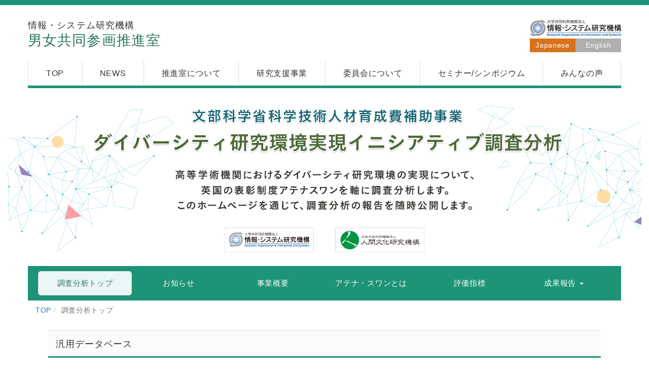

--- FILE ---
content_type: text/html; charset=UTF-8
request_url: https://danjo.rois.ac.jp/multidatabases/multidatabase_contents/index/147/limit:100/sort_col:modified_desc/?lang=ja
body_size: 41695
content:
<!DOCTYPE html>
<html lang="ja" ng-app="NetCommonsApp">
	<head>
		<meta charset="utf-8">
		<meta http-equiv="X-UA-Compatible" content="IE=edge">
		<meta name="viewport" content="width=device-width, initial-scale=1">

		<title>調査分析トップ - ダイバーシティ・インクルージョン推進室</title>

		<link href="/nc_favicon.ico?1707660674" type="image/x-icon" rel="icon"/><link href="/nc_favicon.ico?1707660674" type="image/x-icon" rel="shortcut icon"/><meta name="description" content="CMS,Netcommons,NetCommons3,CakePHP"/><meta name="keywords" content="CMS,Netcommons,NetCommons3,CakePHP"/><meta name="robots" content="index,follow"/><meta name="copyright" content="Copyright © 2016"/><meta name="author" content="NetCommons"/>
	<link rel="stylesheet" type="text/css" href="/components/bootstrap/dist/css/bootstrap.min.css?1550073338"/>
	<link rel="stylesheet" type="text/css" href="/components/eonasdan-bootstrap-datetimepicker/build/css/bootstrap-datetimepicker.min.css?1608211521"/>
	<link rel="stylesheet" type="text/css" href="/css/net_commons/style.css?1696852079"/>
<link rel="stylesheet" type="text/css" href="/css/workflow/style.css?1696868187"/><link rel="stylesheet" type="text/css" href="/css/likes/style.css?1696844490"/><link rel="stylesheet" type="text/css" href="/css/pages/style.css?1696852984"/><link rel="stylesheet" type="text/css" href="/css/boxes/style.css?1696832924"/><link rel="stylesheet" type="text/css" href="/css/multidatabases/style.css?1696851475"/><link rel="stylesheet" type="text/css" href="/css/blocks/style.css?1696832320"/><link rel="stylesheet" type="text/css" href="/css/menus/style.css?1696845998"/><link rel="stylesheet" type="text/css" href="/css/frames/style.css?1696842679"/><link rel="stylesheet" type="text/css" href="/css/users/style.css?1696866957"/><link rel="stylesheet" type="text/css" href="/css/user_attributes/style.css?1696865747"/><link rel="stylesheet" type="text/css" href="/css/wysiwyg/style.css?1696868489"/>
	<link rel="stylesheet" type="text/css" href="/css/bootstrap.min.css?1707660674"/>
	<link rel="stylesheet" type="text/css" href="/theme/RoisDiversity/css/style.css?1613093653"/>

	<script type="text/javascript" src="/components/jquery/dist/jquery.min.js?1693229950"></script>
	<script type="text/javascript" src="/components/bootstrap/dist/js/bootstrap.min.js?1550073338"></script>
	<script type="text/javascript" src="/components/angular/angular.min.js?1649369438"></script>
	<script type="text/javascript" src="/components/angular-animate/angular-animate.js?1649369438"></script>
	<script type="text/javascript" src="/components/angular-bootstrap/ui-bootstrap-tpls.min.js?1485610379"></script>
	<script type="text/javascript" src="/js/net_commons/base.js?1696852079"></script>

<script>
NetCommonsApp.constant('NC3_URL', '');
NetCommonsApp.constant('LOGIN_USER', {"id":null});
NetCommonsApp.constant('TITLE_ICON_URL', '');
</script>


<script type="text/javascript" src="/js/likes/likes.js?1696844490"></script><script type="text/javascript" src="/js/net_commons/title_icon_picker.js?1696852079"></script><script type="text/javascript" src="/js/boxes/boxes.js?1696832924"></script><script type="text/javascript" src="/AuthorizationKeys/js/authorization_keys.js?1696831416"></script><script type="text/javascript" src="/js/menus/menus.js?1696845998"></script><script type="text/javascript" src="/js/users/users.js?1696866957"></script><script type="text/x-mathjax-config">
//<![CDATA[
MathJax.Hub.Config({
	skipStartupTypeset: true,
	tex2jax: {
		inlineMath: [['$$','$$'], ['\\\\(','\\\\)']],
		displayMath: [['\\\\[','\\\\]']]
	},
	asciimath2jax: {
		delimiters: [['$$','$$']]
	}
});

//]]>
</script><script type="text/javascript" src="/components/MathJax/MathJax.js?config=TeX-MML-AM_CHTML"></script><script type="text/javascript">
//<![CDATA[
$(document).ready(function(){
	MathJax.Hub.Queue(['Typeset', MathJax.Hub, 'nc-container']);
});

//]]>
</script>	</head>

	<body class=" body-nologgedin" ng-controller="NetCommons.base">
		
		

<header id="nc-system-header" class="nc-system-header-nologgedin">
	<nav class="navbar navbar-inverse navbar-fixed-top" role="navigation">
		<div class="container clearfix text-nowrap">
			<div class="navbar-header">
				<button type="button" class="navbar-toggle" data-toggle="collapse" data-target="#nc-system-header-navbar">
					<span class="sr-only">Toggle navigation</span>
					<span class="icon-bar"></span>
					<span class="icon-bar"></span>
					<span class="icon-bar"></span>
				</button>

									<a href="/surveyanalysis" class="nc-page-refresh pull-left visible-xs navbar-brand"><span class="glyphicon glyphicon-arrow-left"> </span></a>					<a href="/surveyanalysis" class="nc-page-refresh pull-left hidden-xs navbar-brand"><span class="glyphicon glyphicon-arrow-left"> </span></a>				
				<a href="/" class="navbar-brand">ダイバーシティ・インクルージョン推進室</a>			</div>
			<div id="nc-system-header-navbar" class="navbar-collapse collapse">
				<ul class="nav navbar-nav navbar-right">
											<li class="dropdown">
							
<a href="#" class="dropdown-toggle" data-toggle="dropdown" role="button" aria-haspopup="true" aria-expanded="false">
	日本語 <span class="caret"></span>
</a>
<ul class="dropdown-menu">
			<li>
						<a href="?lang=ja">
				日本語			</a>
		</li>
			<li>
						<a href="?lang=en">
				英語			</a>
		</li>
	</ul>
						</li>
					
					
					
					
					
																	<li>
							<a href="/auth/login">ログイン</a>						</li>
					
				</ul>
			</div>
		</div>
	</nav>
</header>


<div id="loading" class="nc-loading" ng-show="sending" ng-cloak>
	<img src="/img/net_commons/loading.svg?1696852079" alt=""/></div>

		<main id="nc-container" class="container" ng-init="hashChange()">
			
<header id="container-header">
	
<div class="boxes-1">
	<div id="box-417">
<section class="frame panel-none nc-content plugin-text-announcements">
	
	<div class="panel-body block">
		

	<style>
    
    .lang{
padding: 3px 0;
    }
    
    .lang a{
        display: inline-block;
        background-color: #AFAFAF;
        color: #fff;
        width: 90px;
        text-align: center;
        padding: 2px 0;
        text-decoration: none;
    }
    
    .lang a:hover{
        background-color: #F3A05A;
    }
    
        .lang a.on{
        background-color: #D8721D;
    }
</style>
    
<div class="rois_hedder">
<div class="left"><h1><small>情報・システム研究機構</small><br>男女共同参画推進室</h1></div>
<div class="right">
<a href="http://www.rois.ac.jp" target="_blank"><img style="width:180px;" src="/theme/rois/img/banner/banner_rois.png" alt="情報・システム研究機構"></a>
<div class="lang">
<a class="on" href="https://danjo.rois.ac.jp/?lang=ja">Japanese</a><a href="https://danjo.rois.ac.jp/?lang=en">English</a>
</div>
</div>
</div>	</div>
</section>

<section class="frame panel-none nc-content plugin-menus">
	
	<div class="panel-body block">
		<nav ng-controller="MenusController"><div id="header-menu1">

<nav class="menu-header navbar-default">
	<div class="clearfix">
		<button type="button" class="btn btn-default visible-xs-block pull-right navbar-toggle"
				data-toggle="collapse" data-target="#menus-200" aria-expanded="false">
			<span class="icon-bar"></span>
			<span class="icon-bar"></span>
			<span class="icon-bar"></span>
		</button>
	</div>

	<div id="menus-200" class="collapse navbar-collapse">
		<div class="hidden-xs">
			<ul class="list-group nav nav-tabs nav-justified menu-header-tabs" role="tablist">
				<li ng-click="linkClick('MenuFramesPageHeader20014')"><a href="/" id="MenuFramesPageHeader20014" title="TOP" class="clearfix"><span>TOP</span></a></li><li ng-click="linkClick('MenuFramesPageHeader20087')"><a href="/news" id="MenuFramesPageHeader20087" title="NEWS" class="clearfix"><span>NEWS</span></a></li><li ng-click="linkClick('MenuFramesPageHeader20015')"><a href="/room" id="MenuFramesPageHeader20015" title="推進室について" class="clearfix"><span>推進室について</span></a></li><li role="presentation" class="dropdown"><a href="/jigyo" id="MenuFramesPageHeader20016" title="研究支援事業" class="clearfix dropdown-toggle"><span>研究支援事業</span> <span class="caret"></span></a></li><li ng-click="linkClick('MenuFramesPageHeader20020')"><a href="/about" id="MenuFramesPageHeader20020" title="委員会について" class="clearfix"><span>委員会について</span></a></li><li ng-click="linkClick('MenuFramesPageHeader20088')"><a href="/seminar" id="MenuFramesPageHeader20088" title="セミナー/シンポジウム" class="clearfix"><span>セミナー/シンポジウム</span></a></li><li role="presentation" class="dropdown"><a href="/voice" id="MenuFramesPageHeader20022" title="みんなの声" class="clearfix dropdown-toggle"><span>みんなの声</span> <span class="caret"></span></a></li>			</ul>
		</div>

		<div class="visible-xs-block">
			<div class="list-group"><a href="/" id="MenuFramesPageMajor20014" class="list-group-item clearfix menu-tree-0"><span class="pull-left">TOP</span><span class="pull-right"></span></a><a href="/news" id="MenuFramesPageMajor20087" class="list-group-item clearfix menu-tree-0"><span class="pull-left">NEWS</span><span class="pull-right"></span></a><a href="/room" id="MenuFramesPageMajor20015" class="list-group-item clearfix menu-tree-0"><span class="pull-left">推進室について</span><span class="pull-right"></span></a><a href="/jigyo" id="MenuFramesPageMajor20016" class="list-group-item clearfix menu-tree-0"><span class="pull-left">研究支援事業</span><span class="pull-right"><span class="glyphicon glyphicon-menu-right"> </span> </span></a><a href="/about" id="MenuFramesPageMajor20020" class="list-group-item clearfix menu-tree-0"><span class="pull-left">委員会について</span><span class="pull-right"></span></a><a href="/seminar" id="MenuFramesPageMajor20088" class="list-group-item clearfix menu-tree-0"><span class="pull-left">セミナー/シンポジウム</span><span class="pull-right"></span></a><a href="/voice" id="MenuFramesPageMajor20022" class="list-group-item clearfix menu-tree-0"><span class="pull-left">みんなの声</span><span class="pull-right"><span class="glyphicon glyphicon-menu-right"> </span> </span></a></div>		</div>
	</div>
</nav>


</div></nav>	</div>
</section>

<section class="frame panel-none nc-content plugin-menus">
	
	<div class="panel-body block">
		<nav ng-controller="MenusController"><div id="header-menu2">
<p class="bg_monogram"><img class="img-responsive center-block" src="/theme/rois_diversity/img/key_top.png" alt="文部科学省科学技術人材育成費補助事業ダイバーシティ研究環境実現イニシアティブ調査分析" /></p><nav class="menu-header navbar-default">
	<div class="clearfix">
		<button type="button" class="btn btn-default visible-xs-block pull-right navbar-toggle"
				data-toggle="collapse" data-target="#menus-199" aria-expanded="false">
			<span class="icon-bar"></span>
			<span class="icon-bar"></span>
			<span class="icon-bar"></span>
		</button>
	</div>

	<div id="menus-199" class="collapse navbar-collapse">
		<div class="hidden-xs">
			<ul class="list-group nav nav-tabs nav-justified menu-header-tabs" role="tablist">
				<li class="active"><a href="/surveyanalysis" id="MenuFramesPageHeader219968" title="調査分析トップ" class="clearfix"><span>調査分析トップ</span></a></li><li ng-click="linkClick('MenuFramesPageHeader19970')"><a href="/surveyanalysis/Information" id="MenuFramesPageHeader219970" title="お知らせ" class="clearfix"><span>お知らせ</span></a></li><li ng-click="linkClick('MenuFramesPageHeader19969')"><a href="/surveyanalysis/summary" id="MenuFramesPageHeader219969" title="事業概要" class="clearfix"><span>事業概要</span></a></li><li ng-click="linkClick('MenuFramesPageHeader19971')"><a href="/surveyanalysis/athenaswan" id="MenuFramesPageHeader219971" title="アテナ・スワンとは" class="clearfix"><span>アテナ・スワンとは</span></a></li><li ng-click="linkClick('MenuFramesPageHeader19972')"><a href="/surveyanalysis/evaluation" id="MenuFramesPageHeader219972" title="評価指標" class="clearfix"><span>評価指標</span></a></li><li role="presentation" class="dropdown"><a href="/surveyanalysis/resultsreport" id="MenuFramesPageHeader219973" title="成果報告" class="clearfix dropdown-toggle"><span>成果報告</span> <span class="caret"></span></a></li>			</ul>
		</div>

		<div class="visible-xs-block">
			<div class="list-group"><a href="/surveyanalysis" id="MenuFramesPageMajor19968" class="list-group-item clearfix menu-tree-0 active"><span class="pull-left">調査分析トップ</span><span class="pull-right"><span class="glyphicon glyphicon-menu-down"> </span> </span></a><a href="/surveyanalysis/Information" id="MenuFramesPageMajor19970" class="list-group-item clearfix menu-tree-1"><span class="pull-left">お知らせ</span><span class="pull-right"></span></a><a href="/surveyanalysis/summary" id="MenuFramesPageMajor19969" class="list-group-item clearfix menu-tree-1"><span class="pull-left">事業概要</span><span class="pull-right"></span></a><a href="/surveyanalysis/athenaswan" id="MenuFramesPageMajor19971" class="list-group-item clearfix menu-tree-1"><span class="pull-left">アテナ・スワンとは</span><span class="pull-right"></span></a><a href="/surveyanalysis/evaluation" id="MenuFramesPageMajor19972" class="list-group-item clearfix menu-tree-1"><span class="pull-left">評価指標</span><span class="pull-right"></span></a><a href="/surveyanalysis/resultsreport" id="MenuFramesPageMajor19973" class="list-group-item clearfix menu-tree-1"><span class="pull-left">成果報告</span><span class="pull-right"><span class="glyphicon glyphicon-menu-right"> </span> </span></a></div>		</div>
	</div>
</nav>
</div></nav>	</div>
</section>

<section class="frame panel-none nc-content plugin-menus">
	
	<div class="panel-body block">
		<nav ng-controller="MenusController">
<ul class="breadcrumb">
	<li><a href="/" id="MenuFramesPageTopicPath19814">TOP</a></li><li class="active">調査分析トップ</li></ul>

</nav>	</div>
</section>
</div></div>
</header>

			<div class="row">
				<div id="container-main" role="main" class="col-md-12">
<section id="frame-" class="frame panel panel-default nc-content plugin-multidatabases">
			<div class="panel-heading clearfix">
						<span>汎用データベース</span>

					</div>
	
	<div class="panel-body block">
		
<article class="multidatabase-contents">
	<h1 class="block-title">活動成果</h1>	<header class="clearfix">
		<div class="pull-left">
			
<span class="btn-group">
	<button type="button" class="btn btn-default dropdown-toggle" data-toggle="dropdown" aria-expanded="false">
		100件		<span class="caret"></span>
	</button>
	<ul class="dropdown-menu" role="menu">
					<li>
				<a href="/multidatabases/multidatabase_contents/index/147/limit:1/sort_col:modified_desc?page_id=68">1件</a>			</li>
					<li>
				<a href="/multidatabases/multidatabase_contents/index/147/limit:5/sort_col:modified_desc?page_id=68">5件</a>			</li>
					<li>
				<a href="/multidatabases/multidatabase_contents/index/147/limit:10/sort_col:modified_desc?page_id=68">10件</a>			</li>
					<li>
				<a href="/multidatabases/multidatabase_contents/index/147/limit:20/sort_col:modified_desc?page_id=68">20件</a>			</li>
					<li>
				<a href="/multidatabases/multidatabase_contents/index/147/limit:50/sort_col:modified_desc?page_id=68">50件</a>			</li>
					<li>
				<a href="/multidatabases/multidatabase_contents/index/147/limit:100/sort_col:modified_desc?page_id=68">100件</a>			</li>
			</ul>
</span>
			
<span class="btn-group">
	<button type="button" class="btn btn-default dropdown-toggle" data-toggle="dropdown" aria-expanded="false">
		更新日時(降順)		<span class="caret"></span>
	</button>
	<ul class="dropdown-menu" role="menu">
					<li>
									<a href="/multidatabases/multidatabase_contents/index/limit:100?lang=ja">並べ替え</a>					<li class="divider"></li>
							</li>
					<li>
									<a href="/multidatabases/multidatabase_contents/index/limit:100/sort_col:value1?lang=ja">タイトル(昇順)</a>							</li>
					<li>
									<a href="/multidatabases/multidatabase_contents/index/limit:100/sort_col:value1_desc?lang=ja">タイトル(降順)</a>							</li>
					<li>
									<a href="/multidatabases/multidatabase_contents/index/limit:100/sort_col:value3?lang=ja">年度(昇順)</a>							</li>
					<li>
									<a href="/multidatabases/multidatabase_contents/index/limit:100/sort_col:value3_desc?lang=ja">年度(降順)</a>							</li>
					<li>
									<a href="/multidatabases/multidatabase_contents/index/limit:100/sort_col:created?lang=ja">作成日時(昇順)</a>							</li>
					<li>
									<a href="/multidatabases/multidatabase_contents/index/limit:100/sort_col:created_desc?lang=ja">作成日時(降順)</a>							</li>
					<li>
									<a href="/multidatabases/multidatabase_contents/index/limit:100/sort_col:modified?lang=ja">更新日時(昇順)</a>							</li>
					<li>
									<a href="/multidatabases/multidatabase_contents/index/limit:100/sort_col:modified_desc?lang=ja">更新日時(降順)</a>							</li>
			</ul>
</span>
			
<span class="btn-group">
	<button type="button" class="btn btn-default dropdown-toggle" data-toggle="dropdown" aria-expanded="false">
		年度		<span class="caret"></span>
	</button>
	<ul class="dropdown-menu" role="menu">
					<li>
									<a href="/multidatabases/multidatabase_contents/index/limit:100/sort_col:modified_desc?lang=ja">年度</a>					<li class="divider"></li>
							</li>
					<li>
									<a href="/multidatabases/multidatabase_contents/index/limit:100/sort_col:modified_desc/value3:64a513b0097ced14a2291054a8260394?lang=ja">2019年</a>							</li>
					<li>
									<a href="/multidatabases/multidatabase_contents/index/limit:100/sort_col:modified_desc/value3:c7f2d4339c0b8a3db34212b0987e5038?lang=ja">2020年</a>							</li>
					<li>
									<a href="/multidatabases/multidatabase_contents/index/limit:100/sort_col:modified_desc/value3:11c6baaf684a6756a07d09b863557ec4?lang=ja">2021年</a>							</li>
					<li>
									<a href="/multidatabases/multidatabase_contents/index/limit:100/sort_col:modified_desc/value3:e039ed5423f9027db3d2c0583f388afa?lang=ja">2022年</a>							</li>
					<li>
									<a href="/multidatabases/multidatabase_contents/index/limit:100/sort_col:modified_desc/value3:f8171b396563924c5e34e985f1479fbd?lang=ja">2023年</a>							</li>
					<li>
									<a href="/multidatabases/multidatabase_contents/index/limit:100/sort_col:modified_desc/value3:ef07f083d9ebab7186e7a2a6c66e6836?lang=ja">2024年</a>							</li>
					<li>
									<a href="/multidatabases/multidatabase_contents/index/limit:100/sort_col:modified_desc/value3:b7aa6230f67710bc09a23efec8452ab6?lang=ja">2025年</a>							</li>
			</ul>
</span>

<span class="btn-group">
	<button type="button" class="btn btn-default dropdown-toggle" data-toggle="dropdown" aria-expanded="false">
		種別		<span class="caret"></span>
	</button>
	<ul class="dropdown-menu" role="menu">
					<li>
									<a href="/multidatabases/multidatabase_contents/index/limit:100/sort_col:modified_desc?lang=ja">種別</a>					<li class="divider"></li>
							</li>
					<li>
									<a href="/multidatabases/multidatabase_contents/index/limit:100/sort_col:modified_desc/value81:fc715832be6ed1a8f160edf5a750ce10?lang=ja">プレゼン資料</a>							</li>
					<li>
									<a href="/multidatabases/multidatabase_contents/index/limit:100/sort_col:modified_desc/value81:848ea65ba2010a061fc44223f2bd67e7?lang=ja">プロファイル紹介</a>							</li>
			</ul>
</span>
		</div>

		<div class="pull-right">
			<a href="/multidatabases/multidatabase_contents/search/147?page_id=68" class="btn btn-info nc-btn-style" tooltip="Search content"><span class="glyphicon glyphicon-search" aria-hidden="true"></span> <span class="hidden-xs">検索</span></a>					</div>
	</header>

			<div class="multidatabase-content-list">
	
<article>
	<div class="row">
							
<div class="col-xs-12">
	<table class="table table-bordered">
					<tr>
				<th>
											タイトル									</th>

								<td>
									実施・成果報告書				</td>
			</tr>
					<tr>
				<th>
											概要									</th>

								<td>
									<p> </p>
<p>ダイバーシティ研究環境実現イニシアティブ（調査・分析）事業が終了し、成果報告書を作成しました。</p>				</td>
			</tr>
					<tr>
				<th>
											年度									</th>

								<td>
									2021年				</td>
			</tr>
					<tr>
				<th>
											種別									</th>

								<td>
									プロファイル紹介				</td>
			</tr>
					<tr>
				<th>
											関連URL1									</th>

								<td class="break-word">
									<a href="" target="_blank"></a>				</td>
			</tr>
					<tr>
				<th>
											関連ファイル1									</th>

								<td>
									<span class="glyphicon glyphicon-file text-primary"></span>&nbsp;<a href="/multidatabases/multidatabase_contents/download/147/83e6ce5ca222c4d3b6eae888c8206c4a/101?col_no=5&amp;page_id=68" target="_blank">実施・成果報告書_第1版.pdf</a>				</td>
			</tr>
					<tr>
				<th>
											関連ファイル2									</th>

								<td>
													</td>
			</tr>
					<tr>
				<th>
											関連ファイル3									</th>

								<td>
													</td>
			</tr>
					<tr>
				<th>
											関連ファイル4									</th>

								<td>
													</td>
			</tr>
			</table>
</div>
		
				
		
		<footer class="col-xs-12">
	<div class="clearfix">
		<div class="pull-left">
							<span class="multidatabases__content-comment-count">
									</span>
								</div>
		<div class="pull-right">
													<a href="/multidatabases/multidatabase_contents/detail/147/83e6ce5ca222c4d3b6eae888c8206c4a?page_id=68">詳細を表示</a>					</div>
	</div>
	<div>
			</div>
</footer>
	</div>
</article>

<article>
	<div class="row">
							
<div class="col-xs-12">
	<table class="table table-bordered">
					<tr>
				<th>
											タイトル									</th>

								<td>
									2020年度国際シンポジウム：男女共同参画を推進・加速するための課題と評価の導入（日本語）				</td>
			</tr>
					<tr>
				<th>
											概要									</th>

								<td>
									<p>英国アテナスワンの調査分析や男女共同参画推進のために必要な網羅的な事項・指標を中心とした2年間の成果を、 我が国の学術分野におけるジェンダー平等を牽引されてきた皆様とともに議論し，ご意見・ ご助言をいただく機会を設けさせていただきます。</p>
<p>      ◇ 国際シンポジウム： 男女共同参画を推進・加速するための課題と評価の導入</p>
<p>　　　　〜ダイバーシティ研究環境実現イニシアティブ（調査分析）の成果を基に〜</p>
<p>       ◇開催日時：2021年3月19日（金）15:00 ～　18:00 （オンライン、同時通訳あり）</p>				</td>
			</tr>
					<tr>
				<th>
											年度									</th>

								<td>
									2020年				</td>
			</tr>
					<tr>
				<th>
											種別									</th>

								<td>
									プレゼン資料				</td>
			</tr>
					<tr>
				<th>
											関連URL1									</th>

								<td class="break-word">
									<a href="" target="_blank"></a>				</td>
			</tr>
					<tr>
				<th>
											関連ファイル1									</th>

								<td>
									<span class="glyphicon glyphicon-file text-primary"></span>&nbsp;<a href="#" authorization-keys-popup-link="authorization-keys-popup-link" url="/multidatabases/multidatabase_contents/download/147/8a3a1df3d7988b54ef56edfe47dda905/96?col_no=5" popup-title="認証キー確認ダイアログ" popup-label="認証キー" popup-placeholder="認証キーを入力してください">ROIS-SympoPresentation_日.pdf</a>				</td>
			</tr>
					<tr>
				<th>
											関連ファイル2									</th>

								<td>
									<span class="glyphicon glyphicon-file text-primary"></span>&nbsp;<a href="#" authorization-keys-popup-link="authorization-keys-popup-link" url="/multidatabases/multidatabase_contents/download/147/8a3a1df3d7988b54ef56edfe47dda905/96?col_no=6" popup-title="認証キー確認ダイアログ" popup-label="認証キー" popup-placeholder="認証キーを入力してください">アセスメント・リスト0317.pdf</a>				</td>
			</tr>
					<tr>
				<th>
											関連ファイル3									</th>

								<td>
									<span class="glyphicon glyphicon-file text-primary"></span>&nbsp;<a href="#" authorization-keys-popup-link="authorization-keys-popup-link" url="/multidatabases/multidatabase_contents/download/147/8a3a1df3d7988b54ef56edfe47dda905/96?col_no=4" popup-title="認証キー確認ダイアログ" popup-label="認証キー" popup-placeholder="認証キーを入力してください">ROIS-SympoPresentation_E.pdf</a>				</td>
			</tr>
					<tr>
				<th>
											関連ファイル4									</th>

								<td>
									<span class="glyphicon glyphicon-file text-primary"></span>&nbsp;<a href="#" authorization-keys-popup-link="authorization-keys-popup-link" url="/multidatabases/multidatabase_contents/download/147/8a3a1df3d7988b54ef56edfe47dda905/96?col_no=7" popup-title="認証キー確認ダイアログ" popup-label="認証キー" popup-placeholder="認証キーを入力してください">Assessment List0317.xlsx</a>				</td>
			</tr>
			</table>
</div>
		
				
		
		<footer class="col-xs-12">
	<div class="clearfix">
		<div class="pull-left">
							<span class="multidatabases__content-comment-count">
									</span>
								</div>
		<div class="pull-right">
													<a href="/multidatabases/multidatabase_contents/detail/147/8a3a1df3d7988b54ef56edfe47dda905?page_id=68">詳細を表示</a>					</div>
	</div>
	<div>
			</div>
</footer>
	</div>
</article>

<article>
	<div class="row">
							
<div class="col-xs-12">
	<table class="table table-bordered">
					<tr>
				<th>
											タイトル									</th>

								<td>
									2019年度シンポジウム  Learning from Athena Swan and its Global Expansion　				</td>
			</tr>
					<tr>
				<th>
											概要									</th>

								<td>
									<p>2019年度シンポジウム　Learning from Athena Swan and its Global Expansion　は、2020年3月24日に開催が予定されていましたが、コロナウィルス流行拡大のため、残念ながら<strong>中止となりました。</strong></p>
<p>代わりに、英、豪の登壇者と調査分析PJメンバーで、3月23～25日の3日間にわたりテレカンファレンスを開催しました。</p>
<p> </p>				</td>
			</tr>
					<tr>
				<th>
											年度									</th>

								<td>
									2019年				</td>
			</tr>
					<tr>
				<th>
											種別									</th>

								<td>
									プロファイル紹介				</td>
			</tr>
					<tr>
				<th>
											関連URL1									</th>

								<td class="break-word">
									<a href="" target="_blank"></a>				</td>
			</tr>
					<tr>
				<th>
											関連ファイル1									</th>

								<td>
									<span class="glyphicon glyphicon-file text-primary"></span>&nbsp;<a href="/multidatabases/multidatabase_contents/download/147/2c844f9d8009a13bf25fccbc0fd47936/94?col_no=5&amp;page_id=68" target="_blank">チラシ04最終.pdf</a>				</td>
			</tr>
					<tr>
				<th>
											関連ファイル2									</th>

								<td>
													</td>
			</tr>
					<tr>
				<th>
											関連ファイル3									</th>

								<td>
													</td>
			</tr>
					<tr>
				<th>
											関連ファイル4									</th>

								<td>
													</td>
			</tr>
			</table>
</div>
		
				
		
		<footer class="col-xs-12">
	<div class="clearfix">
		<div class="pull-left">
							<span class="multidatabases__content-comment-count">
									</span>
								</div>
		<div class="pull-right">
													<a href="/multidatabases/multidatabase_contents/detail/147/2c844f9d8009a13bf25fccbc0fd47936?page_id=68">詳細を表示</a>					</div>
	</div>
	<div>
			</div>
</footer>
	</div>
</article>

<article>
	<div class="row">
							
<div class="col-xs-12">
	<table class="table table-bordered">
					<tr>
				<th>
											タイトル									</th>

								<td>
									2020年度国際シンポジウム：男女共同参画を推進・加速するための課題と評価の導入				</td>
			</tr>
					<tr>
				<th>
											概要									</th>

								<td>
									<p>シンポジウムのポスターを参照できます。</p>				</td>
			</tr>
					<tr>
				<th>
											年度									</th>

								<td>
									2020年				</td>
			</tr>
					<tr>
				<th>
											種別									</th>

								<td>
									プロファイル紹介				</td>
			</tr>
					<tr>
				<th>
											関連URL1									</th>

								<td class="break-word">
									<a href="https://danjo.rois.ac.jp/blogs/blog_entries/view/141/85ea4f2889122fc2000c0aef80e4e196?frame_id=182" target="_blank">https://danjo.rois.ac.jp/blogs/blog_entries/view/141/85ea4f2889122fc2000c0aef80e4e196?frame_id=182</a>				</td>
			</tr>
					<tr>
				<th>
											関連ファイル1									</th>

								<td>
													</td>
			</tr>
					<tr>
				<th>
											関連ファイル2									</th>

								<td>
													</td>
			</tr>
					<tr>
				<th>
											関連ファイル3									</th>

								<td>
													</td>
			</tr>
					<tr>
				<th>
											関連ファイル4									</th>

								<td>
													</td>
			</tr>
			</table>
</div>
		
				
		
		<footer class="col-xs-12">
	<div class="clearfix">
		<div class="pull-left">
							<span class="multidatabases__content-comment-count">
									</span>
								</div>
		<div class="pull-right">
													<a href="/multidatabases/multidatabase_contents/detail/147/6265b51a6ea26a74fdd9b1053bb80704?page_id=68">詳細を表示</a>					</div>
	</div>
	<div>
			</div>
</footer>
	</div>
</article>

<article>
	<div class="row">
							
<div class="col-xs-12">
	<table class="table table-bordered">
					<tr>
				<th>
											タイトル									</th>

								<td>
									2020年度国際シンポジウム：男女共同参画を推進・加速するための課題と評価の導入				</td>
			</tr>
					<tr>
				<th>
											概要									</th>

								<td>
									<p>豪州SAGEプレゼンテーション資料を掲載します。</p>
<p><img class="img-responsive nc3-img nc3-img-block" title="" src="/wysiwyg/image/download/16/254/big" alt="" /></p>				</td>
			</tr>
					<tr>
				<th>
											年度									</th>

								<td>
									2020年				</td>
			</tr>
					<tr>
				<th>
											種別									</th>

								<td>
									プレゼン資料				</td>
			</tr>
					<tr>
				<th>
											関連URL1									</th>

								<td class="break-word">
									<a href="" target="_blank"></a>				</td>
			</tr>
					<tr>
				<th>
											関連ファイル1									</th>

								<td>
									<span class="glyphicon glyphicon-file text-primary"></span>&nbsp;<a href="#" authorization-keys-popup-link="authorization-keys-popup-link" url="/multidatabases/multidatabase_contents/download/147/6b4da2a01ec312090d9d5779d859afd4/89?col_no=5" popup-title="認証キー確認ダイアログ" popup-label="認証キー" popup-placeholder="認証キーを入力してください">豪SAGE ROIS Workshop2021.pdf</a>				</td>
			</tr>
					<tr>
				<th>
											関連ファイル2									</th>

								<td>
													</td>
			</tr>
					<tr>
				<th>
											関連ファイル3									</th>

								<td>
													</td>
			</tr>
					<tr>
				<th>
											関連ファイル4									</th>

								<td>
													</td>
			</tr>
			</table>
</div>
		
				
		
		<footer class="col-xs-12">
	<div class="clearfix">
		<div class="pull-left">
							<span class="multidatabases__content-comment-count">
									</span>
								</div>
		<div class="pull-right">
													<a href="/multidatabases/multidatabase_contents/detail/147/6b4da2a01ec312090d9d5779d859afd4?page_id=68">詳細を表示</a>					</div>
	</div>
	<div>
			</div>
</footer>
	</div>
</article>

<article>
	<div class="row">
							
<div class="col-xs-12">
	<table class="table table-bordered">
					<tr>
				<th>
											タイトル									</th>

								<td>
									2020年度国際シンポジウム：男女共同参画を推進・加速するための課題と評価の導入				</td>
			</tr>
					<tr>
				<th>
											概要									</th>

								<td>
									<p>英Athena SWANのプレゼンテーション資料を掲載します。</p>
<p><img class="img-responsive nc3-img nc3-img-block" title="" src="/wysiwyg/image/download/16/256/big" alt="" /></p>				</td>
			</tr>
					<tr>
				<th>
											年度									</th>

								<td>
									2020年				</td>
			</tr>
					<tr>
				<th>
											種別									</th>

								<td>
									プレゼン資料				</td>
			</tr>
					<tr>
				<th>
											関連URL1									</th>

								<td class="break-word">
									<a href="" target="_blank"></a>				</td>
			</tr>
					<tr>
				<th>
											関連ファイル1									</th>

								<td>
									<span class="glyphicon glyphicon-file text-primary"></span>&nbsp;<a href="#" authorization-keys-popup-link="authorization-keys-popup-link" url="/multidatabases/multidatabase_contents/download/147/46be90373f6ff71e920df2e51a82af83/88?col_no=5" popup-title="認証キー確認ダイアログ" popup-label="認証キー" popup-placeholder="認証キーを入力してください">英ROIS presentation March 2021 nn.pdf</a>				</td>
			</tr>
					<tr>
				<th>
											関連ファイル2									</th>

								<td>
													</td>
			</tr>
					<tr>
				<th>
											関連ファイル3									</th>

								<td>
													</td>
			</tr>
					<tr>
				<th>
											関連ファイル4									</th>

								<td>
													</td>
			</tr>
			</table>
</div>
		
				
		
		<footer class="col-xs-12">
	<div class="clearfix">
		<div class="pull-left">
							<span class="multidatabases__content-comment-count">
									</span>
								</div>
		<div class="pull-right">
													<a href="/multidatabases/multidatabase_contents/detail/147/46be90373f6ff71e920df2e51a82af83?page_id=68">詳細を表示</a>					</div>
	</div>
	<div>
			</div>
</footer>
	</div>
</article>

<article>
	<div class="row">
							
<div class="col-xs-12">
	<table class="table table-bordered">
					<tr>
				<th>
											タイトル									</th>

								<td>
									豪プレゼン資料と登壇者プロファイル紹介				</td>
			</tr>
					<tr>
				<th>
											概要									</th>

								<td>
									<p><img class="img-responsive nc3-img nc3-img-block pull-right" title="" src="/wysiwyg/image/download/16/158/big" alt="" />2020年3月23〜25日の3日間にわたりテレカンファレンスを開催し、英国、オーストラリアの登壇者たちとの質疑を通じて、両国が導入した運営制度、活動状況等を調査しました。その時の豪州プレゼン資料と登壇者プロファイル紹介になります。</p>
<p> </p>
<p>なお、下記関連URL1がSAGEのリンクとなります。</p>
<p> </p>				</td>
			</tr>
					<tr>
				<th>
											年度									</th>

								<td>
									2019年				</td>
			</tr>
					<tr>
				<th>
											種別									</th>

								<td>
									プレゼン資料<br>プロファイル紹介				</td>
			</tr>
					<tr>
				<th>
											関連URL1									</th>

								<td class="break-word">
									<a href="https://www.sciencegenderequity.org.au/" target="_blank">https://www.sciencegenderequity.org.au/</a>				</td>
			</tr>
					<tr>
				<th>
											関連ファイル1									</th>

								<td>
									<span class="glyphicon glyphicon-file text-primary"></span>&nbsp;<a href="#" authorization-keys-popup-link="authorization-keys-popup-link" url="/multidatabases/multidatabase_contents/download/147/79903546cbabde2fcf9d74c18bff1abd/79?col_no=5" popup-title="認証キー確認ダイアログ" popup-label="認証キー" popup-placeholder="認証キーを入力してください">SAGE ROIS Workshop2020.pdf</a>				</td>
			</tr>
					<tr>
				<th>
											関連ファイル2									</th>

								<td>
									<span class="glyphicon glyphicon-file text-primary"></span>&nbsp;<a href="#" authorization-keys-popup-link="authorization-keys-popup-link" url="/multidatabases/multidatabase_contents/download/147/79903546cbabde2fcf9d74c18bff1abd/79?col_no=6" popup-title="認証キー確認ダイアログ" popup-label="認証キー" popup-placeholder="認証キーを入力してください">Wafa El-Adhami　profile.pdf</a>				</td>
			</tr>
					<tr>
				<th>
											関連ファイル3									</th>

								<td>
													</td>
			</tr>
					<tr>
				<th>
											関連ファイル4									</th>

								<td>
													</td>
			</tr>
			</table>
</div>
		
				
		
		<footer class="col-xs-12">
	<div class="clearfix">
		<div class="pull-left">
							<span class="multidatabases__content-comment-count">
									</span>
								</div>
		<div class="pull-right">
													<a href="/multidatabases/multidatabase_contents/detail/147/79903546cbabde2fcf9d74c18bff1abd?page_id=68">詳細を表示</a>					</div>
	</div>
	<div>
			</div>
</footer>
	</div>
</article>

<article>
	<div class="row">
							
<div class="col-xs-12">
	<table class="table table-bordered">
					<tr>
				<th>
											タイトル									</th>

								<td>
									英プレゼン資料と登壇者プロファイル紹介				</td>
			</tr>
					<tr>
				<th>
											概要									</th>

								<td>
									<p><img class="img-responsive nc3-img nc3-img-block pull-right" title="" src="/wysiwyg/image/download/16/157/big" alt="" />2020年3月23〜25日の3日間にわたりテレカンファレンスを開催し、英国、オーストラリアの登壇者たちとの質疑を通じて、両国が導入した運営制度、活動状況等を調査しました。その時の英国プレゼン資料と登壇者プロファイル紹介になります。</p>
<p> </p>
<p>なお、下記の関連URL1がアテナスワンのリンクとなります。 </p>
<p> </p>				</td>
			</tr>
					<tr>
				<th>
											年度									</th>

								<td>
									2019年				</td>
			</tr>
					<tr>
				<th>
											種別									</th>

								<td>
									プレゼン資料<br>プロファイル紹介				</td>
			</tr>
					<tr>
				<th>
											関連URL1									</th>

								<td class="break-word">
									<a href="https://www.ecu.ac.uk/" target="_blank">https://www.ecu.ac.uk/</a>				</td>
			</tr>
					<tr>
				<th>
											関連ファイル1									</th>

								<td>
									<span class="glyphicon glyphicon-file text-primary"></span>&nbsp;<a href="#" authorization-keys-popup-link="authorization-keys-popup-link" url="/multidatabases/multidatabase_contents/download/147/c43c9831991b56f8354bd9fb22e0df8e/78?col_no=5" popup-title="認証キー確認ダイアログ" popup-label="認証キー" popup-placeholder="認証キーを入力してください">Japan presentation for pdf.pdf</a>				</td>
			</tr>
					<tr>
				<th>
											関連ファイル2									</th>

								<td>
									<span class="glyphicon glyphicon-file text-primary"></span>&nbsp;<a href="#" authorization-keys-popup-link="authorization-keys-popup-link" url="/multidatabases/multidatabase_contents/download/147/c43c9831991b56f8354bd9fb22e0df8e/78?col_no=6" popup-title="認証キー確認ダイアログ" popup-label="認証キー" popup-placeholder="認証キーを入力してください">Sarah Dickinson Hyams profile.pdf</a>				</td>
			</tr>
					<tr>
				<th>
											関連ファイル3									</th>

								<td>
													</td>
			</tr>
					<tr>
				<th>
											関連ファイル4									</th>

								<td>
													</td>
			</tr>
			</table>
</div>
		
				
		
		<footer class="col-xs-12">
	<div class="clearfix">
		<div class="pull-left">
							<span class="multidatabases__content-comment-count">
									</span>
								</div>
		<div class="pull-right">
													<a href="/multidatabases/multidatabase_contents/detail/147/c43c9831991b56f8354bd9fb22e0df8e?page_id=68">詳細を表示</a>					</div>
	</div>
	<div>
			</div>
</footer>
	</div>
</article>
</div>
		
	</article>
	</div>
</section>
</div>
				
							</div>

		</main>

		
		<footer id="nc-system-footer" role="contentinfo">
	<div class="box-footer container">
		<div class="copyright pull-right">Copyright &copy; 2014, Inter-University Research Institute Corporation Research Organization of Information and Systems(ROIS), All rights reserved.</div>
		<div class="pull-left">
			<a href="/auth/login">STAFF ONLY</a></div>
		</div>
	</div>
</footer>

<script type="text/javascript">
$(function() {
	$(document).on('keypress', 'input:not(.allow-submit)', function(event) {
		return event.which !== 13;
	});
	$('article > blockquote').css('display', 'none');
	$('<button class="btn btn-default nc-btn-blockquote"><span class="glyphicon glyphicon-option-horizontal" aria-hidden="true"></span> </button>')
		.insertBefore('article > blockquote').on('click', function(event) {
			$(this).next('blockquote').toggle();
		});
});
</script>

			</body>
</html>


--- FILE ---
content_type: text/css
request_url: https://danjo.rois.ac.jp/theme/RoisDiversity/css/style.css?1613093653
body_size: 50754
content:
@charset "UTF-8";
/* style.scss */
/* Body
---------------------------------------------------------------------*/
/* parameters
---------------------------------------------------------------------*/
/* key colors  */
/* break point  */
/* page top border */
/* display for mobile (center block like) */
body {
  padding-top: 60px;
  background-color: #FFF;
  letter-spacing: 0.05em;
  line-height: 1.7em;
}

body.body-nologgedin {
  border-top: 10px solid #1D9377;
  padding-top: 0;
}

/* Etc サファリのカラム落ちを防ぐ
--------------------------------------------------------------------*/
/* parameters
---------------------------------------------------------------------*/
/* key colors  */
/* break point  */
/* page top border */
/* display for mobile (center block like) */
/* Etc サファリのカラム落ちを防ぐ
--------------------------------------------------------------------*/
@media (min-width: 768px) {
  ::-webkit-full-page-media, :future, :root .col-sm-1 {
    width: 8.2%;
  }
  ::-webkit-full-page-media, :future, :root .col-sm-2 {
    width: 16.6%;
  }
  ::-webkit-full-page-media, :future, :root .col-sm-3 {
    width: 24.8%;
  }
  ::-webkit-full-page-media, :future, :root .col-sm-4 {
    width: 33.2%;
  }
  ::-webkit-full-page-media, :future, :root .col-sm-5 {
    width: 41.5%;
  }
  ::-webkit-full-page-media, :future, :root .col-sm-6 {
    width: 49.9%;
  }
  ::-webkit-full-page-media, :future, :root .col-sm-7 {
    width: 58.2%;
  }
  ::-webkit-full-page-media, :future, :root .col-sm-8 {
    width: 66.5%;
  }
  ::-webkit-full-page-media, :future, :root .col-sm-9 {
    width: 74.8%;
  }
  ::-webkit-full-page-media, :future, :root .col-sm-10 {
    width: 83.2%;
  }
  ::-webkit-full-page-media, :future, :root .col-sm-11 {
    width: 91.5%;
  }
}

@media (min-width: 992px) {
  ::-webkit-full-page-media, :future, :root .col-md-3 {
    width: 25%;
  }
  ::-webkit-full-page-media, :future, :root .col-md-4 {
    width: 33.333%;
  }
}

/* System Header
---------------------------------------------------------------------*/
/* parameters
---------------------------------------------------------------------*/
/* key colors  */
/* break point  */
/* page top border */
/* display for mobile (center block like) */
/* System Header
---------------------------------------------------------------------*/
#nc-system-header > .navbar {
  background-color: #F6F5F3;
  border-bottom: 10px solid #1D9377;
}

#nc-system-header > .navbar .navbar-brand {
  color: #333;
}

#nc-system-header .navbar-inverse .navbar-nav > li > a, #nc-system-header .navbar-default .navbar-nav > li > a {
  font-size: 0.85em;
}

#nc-system-header .navbar-inverse .navbar-nav > li > a:focus, #nc-system-header .navbar-inverse .navbar-nav > li > a:hover, #nc-system-header .navbar-default .navbar-nav > li > a:focus, #nc-system-header .navbar-default .navbar-nav > li > a:hover {
  color: #333;
}

.navbar-inverse .navbar-toggle {
  border-color: #D4D4D4;
}

.navbar-inverse .navbar-toggle .icon-bar {
  background-color: #707070;
}

/* 未ログイン時はシステムヘッダーを非表示にする
---------------------------------------------------------------------*/
header.nc-system-header-nologgedin {
  display: none;
}

/* container
---------------------------------------------------------------------*/
/* parameters
---------------------------------------------------------------------*/
/* key colors  */
/* break point  */
/* page top border */
/* display for mobile (center block like) */
/* container
---------------------------------------------------------------------*/
#nc-container {
  background-color: #FFF;
  padding-left: 0px;
  padding-right: 0px;
  /* body row
	-----------------------------------------------------------------*/
}

#nc-container > .row {
  padding-top: 15px;
  padding-left: 25px;
  padding-right: 25px;
  margin: 0px;
}

@media (max-width: 767px) {
  #nc-container > .row {
    padding-left: 10px;
    padding-right: 10px;
  }
}

/* Header
---------------------------------------------------------------------*/
/* parameters
---------------------------------------------------------------------*/
/* key colors  */
/* break point  */
/* page top border */
/* display for mobile (center block like) */
/* Header
---------------------------------------------------------------------*/
#container-header {
  /* none-panel has 0 padding in container header */
}

#container-header .panel-none > .panel-body {
  padding: 0;
}

#container-header .rois_hedder {
  width: 100%;
  display: table;
}

@media (max-width: 767px) {
  #container-header .rois_hedder {
    display: inherit;
  }
}

#container-header .rois_hedder .left {
  display: table-cell;
  width: 65%;
}

@media (max-width: 767px) {
  #container-header .rois_hedder .left {
    display: block;
    text-align: center;
    margin: 0 auto;
    width: 100%;
  }
}

#container-header .rois_hedder .left h1 {
  color: #2B775E;
  font-size: 28px;
  line-height: 1.2em;
  letter-spacing: 0.04em;
}

#container-header .rois_hedder .left h1 small {
  color: #333;
}

#container-header .rois_hedder .right {
  display: table-cell;
  width: 35%;
  text-align: right;
  vertical-align: bottom;
}

@media (max-width: 767px) {
  #container-header .rois_hedder .right {
    display: block;
    text-align: center;
    margin: 0 auto;
    width: 100%;
  }
}

/* Frames 
---------------------------------------------------------------------*/
/* parameters
---------------------------------------------------------------------*/
/* key colors  */
/* break point  */
/* page top border */
/* display for mobile (center block like) */
/* panels */
/* Frames in main column
---------------------------------------------------------------------*/
.frame.panel {
  border: none;
  -webkit-box-shadow: none;
          box-shadow: none;
}

.frame.panel.panel-default {
  border-color: #DDD transparent #1D9377 transparent;
  border-style: solid none solid none;
  border-width: 1px 0px 3px 0px;
  border-radius: 0px;
}

.frame.panel.panel-default > .panel-heading {
  background-color: #FCFCFC;
  border-bottom: none;
  font-size: 22px;
  padding-top: 15px;
  font-weight: bold;
  border-top-left-radius: 0px;
  border-top-right-radius: 0px;
  border-bottom-left-radius: 0px;
  border-bottom-right-radius: 0px;
}

.frame.panel.panel-default > .panel-body {
  background-color: transparent;
}

.frame.panel.panel-default > .panel-heading + .panel-body {
  border-radius: 0px 0px 0px 0px;
}

.frame.panel.panel-primary {
  border-color: #DDD;
  border-style: solid;
  border-width: 1px;
  border-radius: 0px;
  -webkit-box-shadow: 1px 1px 3px rgba(0, 0, 0, 0.2);
          box-shadow: 1px 1px 3px rgba(0, 0, 0, 0.2);
}

.frame.panel.panel-primary > .panel-heading {
  background-color: #1D9377;
  border-bottom: none;
  font-size: 22px;
  padding-top: 15px;
  font-weight: bold;
  border-top-left-radius: 0px;
  border-top-right-radius: 0px;
  border-bottom-left-radius: 0px;
  border-bottom-right-radius: 0px;
}

.frame.panel.panel-primary > .panel-body {
  background-color: #FCFCFC;
}

.frame.panel.panel-primary > .panel-heading + .panel-body {
  border-radius: 0px 0px 0px 0px;
}

.frame.panel.panel-success {
  border-color: #d6e9c6;
  border-style: solid;
  border-width: 1px;
  border-radius: 0px;
}

.frame.panel.panel-success > .panel-heading {
  background-color: #e3f0d9;
  border-bottom: none;
  font-size: 22px;
  padding-top: 15px;
  font-weight: bold;
  border-top-left-radius: 0px;
  border-top-right-radius: 0px;
  border-bottom-left-radius: 0px;
  border-bottom-right-radius: 0px;
}

.frame.panel.panel-success > .panel-body {
  background-color: #e3f0d9;
}

.frame.panel.panel-success > .panel-heading + .panel-body {
  border-radius: 0px 0px 0px 0px;
}

.frame.panel.panel-info {
  border-color: #bce8f1;
  border-style: solid;
  border-width: 1px;
  border-radius: 0px;
}

.frame.panel.panel-info > .panel-heading {
  background-color: #e3f1f8;
  border-bottom: none;
  font-size: 22px;
  padding-top: 15px;
  font-weight: bold;
  border-top-left-radius: 0px;
  border-top-right-radius: 0px;
  border-bottom-left-radius: 0px;
  border-bottom-right-radius: 0px;
}

.frame.panel.panel-info > .panel-body {
  background-color: #e3f1f8;
}

.frame.panel.panel-info > .panel-heading + .panel-body {
  border-radius: 0px 0px 0px 0px;
}

.frame.panel.panel-warning {
  border-color: #faebcc;
  border-style: solid;
  border-width: 1px;
  border-radius: 0px;
}

.frame.panel.panel-warning > .panel-heading {
  background-color: #fffadc;
  border-bottom: none;
  font-size: 22px;
  padding-top: 15px;
  font-weight: bold;
  border-top-left-radius: 0px;
  border-top-right-radius: 0px;
  border-bottom-left-radius: 0px;
  border-bottom-right-radius: 0px;
}

.frame.panel.panel-warning > .panel-body {
  background-color: #fffadc;
}

.frame.panel.panel-warning > .panel-heading + .panel-body {
  border-radius: 0px 0px 0px 0px;
}

.frame.panel.panel-danger {
  border-color: #ebccd1;
  border-style: solid;
  border-width: 1px;
  border-radius: 0px;
}

.frame.panel.panel-danger > .panel-heading {
  background-color: #f8e1e0;
  border-bottom: none;
  font-size: 22px;
  padding-top: 15px;
  font-weight: bold;
  border-top-left-radius: 0px;
  border-top-right-radius: 0px;
  border-bottom-left-radius: 0px;
  border-bottom-right-radius: 0px;
}

.frame.panel.panel-danger > .panel-body {
  background-color: #f8e1e0;
}

.frame.panel.panel-danger > .panel-heading + .panel-body {
  border-radius: 0px 0px 0px 0px;
}

/* フレームベース定義からの拡張 */
.frame.panel.panel-default {
  border: none;
}

.frame.panel.panel-default > .panel-heading {
  font-size: 18px;
  letter-spacing: 0.05em;
  border-top: 1px solid #ddd;
  border-bottom: 3px solid #1D9377;
  font-weight: normal;
  padding: 15px 5px 12px 15px;
}

.frame.panel.panel-default > .panel-body pre {
  background-color: #F4DAC9;
  border: 1px solid #C67B47;
  font-size: 18px;
  color: #aaa;
  display: inline-block;
  margin-right: 1em;
  margin-left: 1em;
  padding: 0.5em 1.5em;
  text-align: center;
}

.frame.panel.panel-default > .panel-body pre a {
  color: #9E5702;
}

.frame.panel.panel-default > .panel-body pre a:link, .frame.panel.panel-default > .panel-body pre a:active, .frame.panel.panel-default > .panel-body pre a:hover, .frame.panel.panel-default > .panel-body pre a:focus, .frame.panel.panel-default > .panel-body pre a:visited {
  color: #9E5702;
}

.frame.panel.panel-primary {
  border-top: 5px solid #1D9377;
}

.frame.panel.panel-primary > .panel-heading {
  color: #2B775E;
  background-color: #FCFCFC;
  font-weight: normal;
}

.frame.panel.panel-primary > .panel-body pre {
  background-color: #F4DAC9;
  border: 1px solid #C67B47;
  font-size: 18px;
  color: #aaa;
  display: inline-block;
  margin-right: 1em;
  margin-left: 1em;
  padding: 0.5em 1.5em;
  text-align: center;
}

.frame.panel.panel-primary > .panel-body pre a {
  color: #9E5702;
}

.frame.panel.panel-primary > .panel-body pre a:link, .frame.panel.panel-primary > .panel-body pre a:active, .frame.panel.panel-primary > .panel-body pre a:hover, .frame.panel.panel-primary > .panel-body pre a:focus, .frame.panel.panel-primary > .panel-body pre a:visited {
  color: #9E5702;
}

/* Announcement in Frame
---------------------------------------------------------------------*/
/* Announcement in Default Frame
---------------------------------------------------------------------*/
/* Hの装飾のベース
---------------------------------------------------------------------*/
.frame.panel.panel-default.plugin-announcements > .panel-body h1:before, .frame.panel.panel-default.plugin-announcements > .panel-body h1:after {
  content: '';
  min-width: 76px;
  min-height: 40px;
  background-size: contain;
  vertical-align: middle;
  background-repeat: no-repeat;
  display: block;
}

@media (max-width: 767px) {
  .frame.panel.panel-default.plugin-announcements > .panel-body h1:before, .frame.panel.panel-default.plugin-announcements > .panel-body h1:after {
    content: none;
  }
}

.frame.panel.panel-default.plugin-announcements > .panel-body {
  padding: 15px 10px 40px 15px;
}

@media (max-width: 767px) {
  .frame.panel.panel-default.plugin-announcements > .panel-body {
    padding: 0;
  }
}

.frame.panel.panel-default.plugin-announcements > .panel-body h1 {
  color: #2B775E;
  font-weight: bold;
  letter-spacing: 2px;
  padding: 5px 0px 10px;
  font-size: 26px;
  display: -webkit-box;
  display: -ms-flexbox;
  display: flex;
  -webkit-box-align: center;
      -ms-flex-align: center;
          align-items: center;
  -webkit-box-pack: center;
      -ms-flex-pack: center;
          justify-content: center;
}

.frame.panel.panel-default.plugin-announcements > .panel-body h1:before {
  background-image: url(../img/tti_left.png);
  margin-right: 0.5em;
}

.frame.panel.panel-default.plugin-announcements > .panel-body h1:after {
  background-image: url(../img/tti_right.png);
  margin-left: 0.5em;
}

@media (max-width: 767px) {
  .frame.panel.panel-default.plugin-announcements > .panel-body h1 {
    padding: 5px 0px;
    font-size: 23px;
  }
}

.frame.panel.panel-default.plugin-announcements > .panel-body h2 {
  border-left: 6px solid #1D9377;
  padding: 6px 0px 4px 10px;
  margin: 40px 0px 20px 0px;
  font-weight: bold;
  font-size: 18px;
}

.frame.panel.panel-default.plugin-announcements > .panel-body h3 {
  color: #2B775E;
  font-weight: bold;
  padding: 30px 5px 5px;
  border-bottom: 1px solid #ddd;
  margin-bottom: 15px;
}

.frame.panel.panel-default.plugin-announcements > .panel-body h4 {
  font-weight: bold;
  padding: 30px 5px 5px;
  font-size: 15px;
}

/* Announcement in Primary Frame
---------------------------------------------------------------------*/
.frame.panel.panel-primary.plugin-announcements > .panel-body h1 {
  color: #2B775E;
  font-weight: bold;
  letter-spacing: 2px;
  padding: 5px 0px 10px;
  font-size: 26px;
  display: -webkit-box;
  display: -ms-flexbox;
  display: flex;
  /* ?TODO delete? */
  -webkit-box-align: center;
      -ms-flex-align: center;
          align-items: center;
  /* ?TODO delete? */
  -webkit-box-pack: center;
      -ms-flex-pack: center;
          justify-content: center;
  /* ?TODO delete? */
}

.frame.panel.panel-primary.plugin-announcements > .panel-body h2 {
  color: #1D9377;
  font-weight: bold;
  padding: 10px 0px 5px 5px;
}

.frame.panel.panel-primary.plugin-announcements > .panel-body h3:before {
  content: " ";
  display: inline-block;
  width: 0.8em;
  height: 0.8em;
  border-radius: 50%;
  vertical-align: baseline;
  margin-right: 6px;
  background-color: #1D9377;
}

/* Announcement in Frame Default, Primaryのぞく共通
---------------------------------------------------------------------*/
.frame.panel.panel-success.plugin-announcements > .panel-body h1 {
  color: #3c763d;
}

.frame.panel.panel-success.plugin-announcements > .panel-body h2 {
  margin: 15px 0px;
}

.frame.panel.panel-success.plugin-announcements > .panel-body h2:before {
  content: " ";
  display: inline-block;
  width: 7px;
  border-radius: 2px;
  height: 1.1em;
  vertical-align: bottom;
  margin-right: 6px;
  background-color: #43854d;
}

.frame.panel.panel-success.plugin-announcements > .panel-body h3:before {
  content: " ";
  display: inline-block;
  width: 0.8em;
  height: 0.8em;
  border-radius: 50%;
  vertical-align: baseline;
  margin-right: 6px;
  background-color: #43854d;
}

.frame.panel.panel-info.plugin-announcements > .panel-body h1 {
  color: #31708f;
}

.frame.panel.panel-info.plugin-announcements > .panel-body h2 {
  margin: 15px 0px;
}

.frame.panel.panel-info.plugin-announcements > .panel-body h2:before {
  content: " ";
  display: inline-block;
  width: 7px;
  border-radius: 2px;
  height: 1.1em;
  vertical-align: bottom;
  margin-right: 6px;
  background-color: #3880a6;
}

.frame.panel.panel-info.plugin-announcements > .panel-body h3:before {
  content: " ";
  display: inline-block;
  width: 0.8em;
  height: 0.8em;
  border-radius: 50%;
  vertical-align: baseline;
  margin-right: 6px;
  background-color: #3880a6;
}

.frame.panel.panel-warning.plugin-announcements > .panel-body h1 {
  color: #8a6d3b;
}

.frame.panel.panel-warning.plugin-announcements > .panel-body h2 {
  margin: 15px 0px;
}

.frame.panel.panel-warning.plugin-announcements > .panel-body h2:before {
  content: " ";
  display: inline-block;
  width: 7px;
  border-radius: 2px;
  height: 1.1em;
  vertical-align: bottom;
  margin-right: 6px;
  background-color: #bc964d;
}

.frame.panel.panel-warning.plugin-announcements > .panel-body h3:before {
  content: " ";
  display: inline-block;
  width: 0.8em;
  height: 0.8em;
  border-radius: 50%;
  vertical-align: baseline;
  margin-right: 6px;
  background-color: #bc964d;
}

.frame.panel.panel-danger.plugin-announcements > .panel-body h1 {
  color: #a94442;
}

.frame.panel.panel-danger.plugin-announcements > .panel-body h2 {
  margin: 15px 0px;
}

.frame.panel.panel-danger.plugin-announcements > .panel-body h2:before {
  content: " ";
  display: inline-block;
  width: 7px;
  border-radius: 2px;
  height: 1.1em;
  vertical-align: bottom;
  margin-right: 6px;
  background-color: #d04a48;
}

.frame.panel.panel-danger.plugin-announcements > .panel-body h3:before {
  content: " ";
  display: inline-block;
  width: 0.8em;
  height: 0.8em;
  border-radius: 50%;
  vertical-align: baseline;
  margin-right: 6px;
  background-color: #d04a48;
}

/* Frames in 左 右 column
---------------------------------------------------------------------*/
#container-major .frame.panel.panel-default > .panel-heading, #container-minor .frame.panel.panel-default > .panel-heading, #container-major .frame.panel.panel-primary > .panel-heading, #container-minor .frame.panel.panel-primary > .panel-heading, #container-major .frame.panel.panel-success > .panel-heading, #container-minor .frame.panel.panel-success > .panel-heading, #container-major .frame.panel.panel-info > .panel-heading, #container-minor .frame.panel.panel-info > .panel-heading, #container-major .frame.panel.panel-warning > .panel-heading, #container-minor .frame.panel.panel-warning > .panel-heading, #container-major .frame.panel.panel-danger > .panel-heading, #container-minor .frame.panel.panel-danger > .panel-heading {
  font-size: 18px;
  padding: 10px 0px 5px 15px;
  font-weight: normal;
}

/* extendを使うときに、なぜか入れ子方式で書くと、
 * ものすごい同じことの繰り返しが出力されたのでextendのセレクタはワンパスで記述 
 */
/* Etc セッティングモード時、いじったフレームの見た目を極力崩さない
--------------------------------------------------------------------*/
.frame.panel.panel-default > .panel-heading form.frame-btn,
.frame.panel.panel-primary > .panel-heading form.frame-btn,
.frame.panel.panel-info > .panel-heading form.frame-btn,
.frame.panel.panel-success > .panel-heading form.frame-btn,
.frame.panel.panel-warning > .panel-heading form.frame-btn,
.frame.panel.panel-danger > .panel-heading form.frame-btn {
  font-size: 1rem;
}

#FrameIndexForm button {
  padding: 5px 10px;
  font-size: 12px;
  line-height: 1.5;
  border-radius: 3px;
}

#FrameIndexForm input[type="text"] {
  height: 30px;
  padding: 5px 10px;
  font-size: 12px;
  line-height: 1.5;
  border-radius: 3px;
}

/* Etc Frames セッティングをテーマーフレームの見た目に合わせる
   大体の場合、primary, defaultのみ対応する必要がある
---------------------------------------------------------------------*/
.frame-header-type-btn > .panel.panel-default.frame-header-type-settings > .panel-heading {
  color: #333;
  background-color: #FFF;
  border-style: solid;
  border-color: #EAEAEA #EAEAEA #1D9377 #EAEAEA;
  border-width: 1px 1px 2px 1px;
}

.frame-header-type-btn > .panel.panel-primary {
  border-color: #1D9377;
}

.frame-header-type-btn > .panel.panel-primary.frame-header-type-settings > .panel-heading {
  color: #FFF;
  background-color: #1D9377;
  border-color: #1D9377;
}

ul > li div.panel.frame-header-type-settings.panel-default {
  border-color: #EAEAEA;
}

ul > li div.panel.frame-header-type-settings.panel-default .panel-heading {
  color: #2B775E;
  background-color: #FFF;
  border-style: none none solid none;
  border-color: transparent transparent #1D9377 transparent;
  border-width: 0px 0px 2px 0px;
}

ul > li div.panel.frame-header-type-settings.panel-primary {
  border-color: #1D9377;
}

ul > li div.panel.frame-header-type-settings.panel-primary .panel-heading {
  color: #FFF;
  background-color: #1D9377;
  border-color: #1D9377;
}

/* Footer
---------------------------------------------------------------------*/
/* parameters
---------------------------------------------------------------------*/
/* key colors  */
/* break point  */
/* page top border */
/* display for mobile (center block like) */
/* フッター内特別要素スタイルのベース
---------------------------------------------------------------------*/
#container-footer .rois_footer .left, #container-footer .rois_footer .right {
  display: table-cell;
  width: 50%;
}

@media (max-width: 767px) {
  #container-footer .rois_footer .left, #container-footer .rois_footer .right {
    display: block;
    margin: 0 auto;
    width: 100%;
  }
}

#container-footer .rois_footer .left ul, #container-footer .rois_footer .right ul {
  list-style: none;
  padding: 0;
}

#container-footer .rois_footer .left li, #container-footer .rois_footer .right li {
  display: inline-block;
  padding: 3px 5px;
}

/* Footer
---------------------------------------------------------------------*/
#container-footer {
  border-top: 1px solid #D0D5D6;
  background-color: #FCFCFC;
  padding-top: 10px;
  padding-bottom: 10px;
  margin-top: 50px;
  /* フッター内特別要素スタイル
	-----------------------------------------------------------------*/
}

#container-footer > div {
  padding-right: 15px;
  padding-left: 15px;
  margin-right: auto;
  margin-left: auto;
}

@media (min-width: 768px) {
  #container-footer > div {
    width: 750px;
  }
}

@media (min-width: 992px) {
  #container-footer > div {
    width: 970px;
  }
}

@media (min-width: 1200px) {
  #container-footer > div {
    width: 1170px;
  }
}

#container-footer .rois_footer {
  width: 100%;
  display: table;
  /* footer 要素定義（ROISでは未使用Class) */
}

@media (max-width: 767px) {
  #container-footer .rois_footer {
    display: inherit;
  }
}

#container-footer .rois_footer .left h2 {
  font-size: 18px;
  line-height: 1.2em;
  letter-spacing: 0.04em;
  margin-bottom: 5px;
}

#container-footer .rois_footer .right {
  vertical-align: middle;
}

#container-footer .rois_footer .footer-site-name {
  font-size: 18px;
  font-weight: bold;
  color: #1D9377;
}

#container-footer .rois_footer .footer-address {
  font-size: 12px;
}

#container-footer .rois_footer .footer-site-name + .footer-address {
  margin-top: -10px;
}

#container-footer .rois_footer .footer-bannars {
  float: right;
  margin-top: 18px;
}

/* System Footer
---------------------------------------------------------------------*/
#nc-system-footer {
  background-color: #1D9377;
  color: #FFF;
  font-size: 0.85em;
  border-top: none;
  padding-top: 15px;
  padding-bottom: 10px;
  margin-top: 0px;
}

#nc-system-footer a:link, #nc-system-footer a:hover, #nc-system-footer a:visited, #nc-system-footer a:active {
  color: #fff;
}

#nc-system-footer .copyright span {
  line-height: 1.1;
}

/* menu Style
========================================================= */
/* parameters
---------------------------------------------------------------------*/
/* key colors  */
/* break point  */
/* page top border */
/* display for mobile (center block like) */
/* menu colors  */
/* Global nav Style 1
========================================================= */
#container-header .plugin-menus > div.panel-body #header-menu1 nav.menu-header {
  background-color: #FFF;
  padding: 0px;
  border-bottom: 5px solid #1D9377;
  margin: 15px 0 0 0;
}

#container-header .plugin-menus > div.panel-body #header-menu1 ul.nav-tabs {
  margin-bottom: 0px;
}

#container-header .plugin-menus > div.panel-body #header-menu1 .menu-header-tabs > li {
  border-radius: 0px;
  border-right: 1px solid #DDD;
  font-size: 16px;
}

#container-header .plugin-menus > div.panel-body #header-menu1 .menu-header-tabs > li:first-child {
  border-left: 1px solid #DDD;
}

#container-header .plugin-menus > div.panel-body #header-menu1 .menu-header-tabs > li.active {
  border-top: none;
  background: -webkit-gradient(linear, left top, left bottom, from(#FFF), to(#EFF2F8));
  background: linear-gradient(to bottom, #FFF, #EFF2F8);
  color: #2B775E;
  border-left: 0px;
}

#container-header .plugin-menus > div.panel-body #header-menu1 .menu-header-tabs > li.active > a {
  background: -webkit-gradient(linear, left top, left bottom, from(#FFF), to(#EFF2F8));
  background: linear-gradient(to bottom, #FFF, #EFF2F8);
  color: #2B775E;
}

#container-header .plugin-menus > div.panel-body #header-menu1 .menu-header-tabs > li.active > a:focus {
  background: -webkit-gradient(linear, left top, left bottom, from(#FFF), to(#EFF2F8));
  background: linear-gradient(to bottom, #FFF, #EFF2F8);
  color: #2B775E;
}

#container-header .plugin-menus > div.panel-body #header-menu1 .menu-header-tabs > li.active > a:hover {
  background: -webkit-gradient(linear, left top, left bottom, from(#FFF), to(#EFF2F8));
  background: linear-gradient(to bottom, #FFF, #EFF2F8);
  color: #2B775E;
}

#container-header .plugin-menus > div.panel-body #header-menu1 .menu-header-tabs > li.open {
  background: -webkit-gradient(linear, left top, left bottom, from(#FFF), to(#EFF2F8));
  background: linear-gradient(to bottom, #FFF, #EFF2F8);
  color: #2B775E;
}

#container-header .plugin-menus > div.panel-body #header-menu1 .menu-header-tabs > li:not(.active):focus {
  background: -webkit-gradient(linear, left top, left bottom, from(#FFF), to(#EFF2F8));
  background: linear-gradient(to bottom, #FFF, #EFF2F8);
  color: #2B775E;
}

#container-header .plugin-menus > div.panel-body #header-menu1 .menu-header-tabs > li:not(.active):focus > a {
  background: -webkit-gradient(linear, left top, left bottom, from(#FFF), to(#EFF2F8));
  background: linear-gradient(to bottom, #FFF, #EFF2F8);
  color: #2B775E;
}

#container-header .plugin-menus > div.panel-body #header-menu1 .menu-header-tabs > li:not(.active):hover {
  background: -webkit-gradient(linear, left top, left bottom, from(#FFF), to(#EFF2F8));
  background: linear-gradient(to bottom, #FFF, #EFF2F8);
  color: #2B775E;
}

#container-header .plugin-menus > div.panel-body #header-menu1 .menu-header-tabs > li:not(.active):hover > a {
  background: -webkit-gradient(linear, left top, left bottom, from(#FFF), to(#EFF2F8));
  background: linear-gradient(to bottom, #FFF, #EFF2F8);
  color: #2B775E;
}

#container-header .plugin-menus > div.panel-body #header-menu1 .menu-header-tabs > li > a {
  padding: 15px 15px 15px;
  border-top: none;
  border-left: none;
  border-right: none;
  font-size: 16px;
  color: #333;
  line-height: 1.1;
  border-radius: 0px;
  white-space: nowrap;
  word-break: break-word;
}

#container-header .plugin-menus > div.panel-body #header-menu1 .menu-header-tabs > li > a span.caret {
  display: none;
}

@media (max-width: 991px) {
  #container-header .plugin-menus > div.panel-body #header-menu1 .menu-header-tabs > li > a {
    white-space: normal;
  }
}

#container-header .plugin-menus > div.panel-body #header-menu1 .nav .open > a {
  background: -webkit-gradient(linear, left top, left bottom, from(#FFF), to(#EFF2F8));
  background: linear-gradient(to bottom, #FFF, #EFF2F8);
  color: #2B775E;
}

#container-header .plugin-menus > div.panel-body #header-menu1 .nav .open > a:focus {
  background: -webkit-gradient(linear, left top, left bottom, from(#FFF), to(#EFF2F8));
  background: linear-gradient(to bottom, #FFF, #EFF2F8);
  color: #2B775E;
}

#container-header .plugin-menus > div.panel-body #header-menu1 .nav .open > a:hover {
  background: -webkit-gradient(linear, left top, left bottom, from(#FFF), to(#EFF2F8));
  background: linear-gradient(to bottom, #FFF, #EFF2F8);
  color: #2B775E;
}

@media (max-width: 767px) {
  #container-header .plugin-menus > div.panel-body #header-menu1 nav.menu-header.navbar-default {
    padding: 0px 3px;
    border-radius: 4px;
    margin: 10px 15px;
    background-color: #1D9377;
    -webkit-box-shadow: 1px 1px 3px rgba(0, 0, 0, 0.05);
            box-shadow: 1px 1px 3px rgba(0, 0, 0, 0.05);
    border: 1px solid #EaEaEa;
  }
  #container-header .plugin-menus > div.panel-body #header-menu1 nav.menu-header.navbar-default .navbar-toggle {
    background-color: #FFF;
    margin-right: 5px;
  }
  #container-header .plugin-menus > div.panel-body #header-menu1 nav.menu-header.navbar-default .visible-xs-block > .list-group > a.list-group-item.active {
    background-color: #6ec6a0;
    color: #FFF;
  }
  #container-header .plugin-menus > div.panel-body #header-menu1 nav.menu-header.navbar-default .visible-xs-block > .list-group > a.list-group-item:hover, #container-header .plugin-menus > div.panel-body #header-menu1 nav.menu-header.navbar-default .visible-xs-block > .list-group > a.list-group-item:focus {
    background-color: #EBF6F7;
    color: #2B775E;
  }
  #container-header .plugin-menus > div.panel-body #header-menu1 .list-group-item {
    background: #FFF;
    color: #333;
    border-color: #DDD;
    border-width: 1px 0;
  }
  #container-header .plugin-menus > div.panel-body #header-menu1 .list-group-item:first-child, #container-header .plugin-menus > div.panel-body #header-menu1 .list-group-item:last-child {
    border-radius: 0;
  }
  #container-header .plugin-menus > div.panel-body #header-menu1 .list-group-item.menu-tree-1 {
    border-width: 1px 0 1px 1px;
  }
  #container-header .plugin-menus > div.panel-body #header-menu1 .list-group-item.menu-tree-1 {
    margin-left: 0px;
  }
  #container-header .plugin-menus > div.panel-body #header-menu1 .list-group-item.menu-tree-1 span:first-child {
    padding-left: 10px;
  }
  #container-header .plugin-menus > div.panel-body #header-menu1 .list-group-item.menu-tree-2 {
    margin-left: 0px;
  }
  #container-header .plugin-menus > div.panel-body #header-menu1 .list-group-item.menu-tree-2 span:first-child {
    padding-left: 20px;
  }
  #container-header .plugin-menus > div.panel-body #header-menu1 .list-group-item.menu-tree-3 {
    margin-left: 0px;
  }
  #container-header .plugin-menus > div.panel-body #header-menu1 .list-group-item.menu-tree-3 span:first-child {
    padding-left: 30px;
  }
  #container-header .plugin-menus > div.panel-body #header-menu1 .list-group-item.menu-tree-4 {
    margin-left: 0px;
  }
  #container-header .plugin-menus > div.panel-body #header-menu1 .list-group-item.menu-tree-4 span:first-child {
    padding-left: 40px;
  }
  #container-header .plugin-menus > div.panel-body #header-menu1 .list-group-item.menu-tree-5 {
    margin-left: 0px;
  }
  #container-header .plugin-menus > div.panel-body #header-menu1 .list-group-item.menu-tree-5 span:first-child {
    padding-left: 50px;
  }
  #container-header .plugin-menus > div.panel-body #header-menu1 .list-group-item.menu-tree-6 {
    margin-left: 0px;
  }
  #container-header .plugin-menus > div.panel-body #header-menu1 .list-group-item.menu-tree-6 span:first-child {
    padding-left: 60px;
  }
  #container-header .plugin-menus > div.panel-body #header-menu1 .list-group-item.menu-tree-7 {
    margin-left: 0px;
  }
  #container-header .plugin-menus > div.panel-body #header-menu1 .list-group-item.menu-tree-7 span:first-child {
    padding-left: 70px;
  }
  #container-header .plugin-menus > div.panel-body #header-menu1 .list-group-item.menu-tree-8 {
    margin-left: 0px;
  }
  #container-header .plugin-menus > div.panel-body #header-menu1 .list-group-item.menu-tree-8 span:first-child {
    padding-left: 80px;
  }
  #container-header .plugin-menus > div.panel-body #header-menu1 .list-group-item.menu-tree-9 {
    margin-left: 0px;
  }
  #container-header .plugin-menus > div.panel-body #header-menu1 .list-group-item.menu-tree-9 span:first-child {
    padding-left: 90px;
  }
  #container-header .plugin-menus button.list-group-item:hover,
  #container-header .plugin-menus button.list-group-item:focus {
    background-color: #EBF6F7;
    color: #2B775E;
  }
}

/* Global Menu ドロップダウンメニュー
========================================================= */
#container-header .plugin-menus #header-menu1 .menu-header-tabs > li .dropdown-menu {
  width: 100%;
  border: solid 1px #DDD;
  border-radius: 0px;
  padding: 0;
  background-color: #FCFCFC;
  color: #333;
  font-size: 24px;
  margin-top: 0px;
}

#container-header .plugin-menus #header-menu1 .menu-header-tabs > li .dropdown-menu .dropdown-header {
  /* プルダウンの先頭は出さない*/
  display: none;
}

#container-header .plugin-menus #header-menu1 .menu-header-tabs > li .dropdown-menu .divider {
  /* プルダウンの先頭の下についてるDividerも出さない*/
  display: none;
}

#container-header .plugin-menus #header-menu1 .menu-header-tabs > li .dropdown-menu li a {
  border-bottom: solid 1px #DDD;
  min-height: auto;
  line-height: 1.4;
  padding: 10px 16px;
  font-size: 15px;
  white-space: normal;
  display: -webkit-box;
  display: -ms-flexbox;
  display: flex;
  /* メニューの右端アイコンをちょうどよい位置に */
}

#container-header .plugin-menus #header-menu1 .menu-header-tabs > li .dropdown-menu li a > span {
  /* ! */
  display: -webkit-inline-box;
  display: -ms-inline-flexbox;
  display: inline-flex;
  -webkit-box-align: center;
      -ms-flex-align: center;
          align-items: center;
}

#container-header .plugin-menus #header-menu1 .menu-header-tabs > li .dropdown-menu li a > span > span.glyphicon {
  /* ! */
  -webkit-box-align: center;
      -ms-flex-align: center;
          align-items: center;
}

#container-header .plugin-menus #header-menu1 .menu-header-tabs > li .dropdown-menu li:last-child a {
  border-bottom: none;
}

#container-header .plugin-menus #header-menu1 .menu-header-tabs > li .dropdown-menu > .active a {
  color: #FFF;
  background-color: #6ec6a0;
}

#container-header .plugin-menus #header-menu1 .menu-header-tabs > li .dropdown-menu > .active a:focus, #container-header .plugin-menus #header-menu1 .menu-header-tabs > li .dropdown-menu > .active a:hover {
  background-color: #EBF6F7;
  color: #2B775E;
}

#container-header .plugin-menus #header-menu1 .menu-header-tabs > li .dropdown-menu > li > a:focus, #container-header .plugin-menus #header-menu1 .menu-header-tabs > li .dropdown-menu > li > a:hover {
  background-color: #EBF6F7;
  color: #2B775E;
}

/* Global nav Style 2
========================================================= */
#container-header .plugin-menus > div.panel-body #header-menu2 nav.menu-header {
  background-color: #1D9377;
  padding: 10px 20px;
}

#container-header .plugin-menus > div.panel-body #header-menu2 ul.nav-tabs, #container-header .plugin-menus > div.panel-body #header-menu2 ul.nav-pills {
  margin-bottom: 0px;
}

#container-header .plugin-menus > div.panel-body #header-menu2 .menu-header-tabs > li {
  border-radius: 6px;
  border: 1px solid transparent;
  /* Global Menu ドロップダウンメニュー
                    ========================================================= */
}

#container-header .plugin-menus > div.panel-body #header-menu2 .menu-header-tabs > li > a {
  padding: 15px;
  border: none;
  font-size: 15px;
  color: #fbfefb;
  line-height: 1.1;
  border-radius: 4px;
}

#container-header .plugin-menus > div.panel-body #header-menu2 .menu-header-tabs > li > a:focus, #container-header .plugin-menus > div.panel-body #header-menu2 .menu-header-tabs > li > a:hover {
  background-color: #EBF6F7;
  color: #2B775E;
}

#container-header .plugin-menus > div.panel-body #header-menu2 .menu-header-tabs > li.active {
  border: 1px solid #ddd;
  background-color: #EBF6F7;
  color: #2B775E;
}

#container-header .plugin-menus > div.panel-body #header-menu2 .menu-header-tabs > li.active > a {
  background-color: #EBF6F7;
  color: #2B775E;
}

#container-header .plugin-menus > div.panel-body #header-menu2 .menu-header-tabs > li:not(.active) {
  /* アクティブ以外のメニューのスタイル定義を書く
                        グローバルメニューのタイプってpillタイプなのでボタン風になっている
                        これを平たい帯状にするときは、ここに
                            border-radius: 0;
                            border-bottom: none;
                        この二行を足さないと、きれいな帯として高さがそろわない
                        */
}

#container-header .plugin-menus > div.panel-body #header-menu2 .menu-header-tabs > li:not(.active):focus, #container-header .plugin-menus > div.panel-body #header-menu2 .menu-header-tabs > li:not(.active):hover {
  background-color: #EBF6F7;
  color: #2B775E;
  border: 1px solid #ddd;
}

#container-header .plugin-menus > div.panel-body #header-menu2 .menu-header-tabs > li:not(.active):focus a, #container-header .plugin-menus > div.panel-body #header-menu2 .menu-header-tabs > li:not(.active):hover a {
  background-color: #EBF6F7;
  color: #2B775E;
}

#container-header .plugin-menus > div.panel-body #header-menu2 .menu-header-tabs > li.open {
  background-color: #EBF6F7;
  color: #2B775E;
  border: 1px solid #ddd;
}

#container-header .plugin-menus > div.panel-body #header-menu2 .menu-header-tabs > li .dropdown-menu {
  width: 100%;
  border: solid 1px #DCE0E1;
  border-radius: 0px;
  padding: 0;
  background-color: #FFFFFF;
  color: #333;
  font-size: 24px;
}

#container-header .plugin-menus > div.panel-body #header-menu2 .menu-header-tabs > li .dropdown-menu .dropdown-header {
  /* プルダウンの先頭は出さない*/
  display: none;
}

#container-header .plugin-menus > div.panel-body #header-menu2 .menu-header-tabs > li .dropdown-menu .divider {
  /* プルダウンの先頭の下についてるDividerも出さない*/
  display: none;
}

#container-header .plugin-menus > div.panel-body #header-menu2 .menu-header-tabs > li .dropdown-menu > .active > a {
  background-color: #EBF6F7;
  color: #2B775E;
}

#container-header .plugin-menus > div.panel-body #header-menu2 .menu-header-tabs > li .dropdown-menu > .active > a:focus, #container-header .plugin-menus > div.panel-body #header-menu2 .menu-header-tabs > li .dropdown-menu > .active > a:hover {
  background-color: #EBF6F7;
  color: #2B775E;
}

#container-header .plugin-menus > div.panel-body #header-menu2 .menu-header-tabs > li .dropdown-menu li a {
  min-height: auto;
  line-height: 1.4;
  padding: 10px 16px;
  font-size: 15px;
  white-space: normal;
  border: none;
  display: -webkit-box;
  display: -ms-flexbox;
  display: flex;
  /* メニューの右端アイコンをちょうどよい位置に */
}

#container-header .plugin-menus > div.panel-body #header-menu2 .menu-header-tabs > li .dropdown-menu li a:focus, #container-header .plugin-menus > div.panel-body #header-menu2 .menu-header-tabs > li .dropdown-menu li a:hover {
  background-color: #EBF6F7;
  color: #2B775E;
}

#container-header .plugin-menus > div.panel-body #header-menu2 .menu-header-tabs > li .dropdown-menu li a > span {
  /* ! */
  display: -webkit-inline-box;
  display: -ms-inline-flexbox;
  display: inline-flex;
  -webkit-box-align: center;
      -ms-flex-align: center;
          align-items: center;
}

#container-header .plugin-menus > div.panel-body #header-menu2 .menu-header-tabs > li .dropdown-menu li a > span > span.glyphicon {
  /* ! */
  -webkit-box-align: center;
      -ms-flex-align: center;
          align-items: center;
}

#container-header .plugin-menus > div.panel-body #header-menu2 .menu-header-tabs .nav .open a {
  background-color: #EBF6F7;
  color: #2B775E;
}

@media (max-width: 767px) {
  #container-header .plugin-menus > div.panel-body #header-menu2 nav.menu-header.navbar-default {
    color: #fff;
    background: #1D9377;
    padding: 0px 3px;
    margin: 10px 15px;
    -webkit-box-shadow: 1px 1px 3px rgba(0, 0, 0, 0.05);
            box-shadow: 1px 1px 3px rgba(0, 0, 0, 0.05);
    border: 1px solid #EaEaEa;
    border-radius: 4px;
  }
  #container-header .plugin-menus > div.panel-body #header-menu2 nav.menu-header.navbar-default .navbar-toggle {
    background-color: #fff;
    margin-right: 5px;
  }
  #container-header .plugin-menus > div.panel-body #header-menu2 nav.menu-header.navbar-default .visible-xs-block > .list-group > a.list-group-item.active {
    background-color: #6ec6a0;
    color: #FFF;
  }
  #container-header .plugin-menus > div.panel-body #header-menu2 .list-group-item {
    background: #FFF;
    color: #333;
    border-color: #EEF7F7;
    border-width: 1px 0;
  }
  #container-header .plugin-menus > div.panel-body #header-menu2 .list-group-item:first-child, #container-header .plugin-menus > div.panel-body #header-menu2 .list-group-item:last-child {
    border-radius: 0;
  }
  #container-header .plugin-menus > div.panel-body #header-menu2 .list-group-item.menu-tree-1 {
    border-width: 1px 0 1px 1px;
  }
  #container-header .plugin-menus > div.panel-body #header-menu2 .list-group-item.menu-tree-1 {
    margin-left: 0px;
  }
  #container-header .plugin-menus > div.panel-body #header-menu2 .list-group-item.menu-tree-1 span:first-child {
    padding-left: 10px;
  }
  #container-header .plugin-menus > div.panel-body #header-menu2 .list-group-item.menu-tree-2 {
    margin-left: 0px;
  }
  #container-header .plugin-menus > div.panel-body #header-menu2 .list-group-item.menu-tree-2 span:first-child {
    padding-left: 20px;
  }
  #container-header .plugin-menus > div.panel-body #header-menu2 .list-group-item.menu-tree-3 {
    margin-left: 0px;
  }
  #container-header .plugin-menus > div.panel-body #header-menu2 .list-group-item.menu-tree-3 span:first-child {
    padding-left: 30px;
  }
  #container-header .plugin-menus > div.panel-body #header-menu2 .list-group-item.menu-tree-4 {
    margin-left: 0px;
  }
  #container-header .plugin-menus > div.panel-body #header-menu2 .list-group-item.menu-tree-4 span:first-child {
    padding-left: 40px;
  }
  #container-header .plugin-menus > div.panel-body #header-menu2 .list-group-item.menu-tree-5 {
    margin-left: 0px;
  }
  #container-header .plugin-menus > div.panel-body #header-menu2 .list-group-item.menu-tree-5 span:first-child {
    padding-left: 50px;
  }
  #container-header .plugin-menus > div.panel-body #header-menu2 .list-group-item.menu-tree-6 {
    margin-left: 0px;
  }
  #container-header .plugin-menus > div.panel-body #header-menu2 .list-group-item.menu-tree-6 span:first-child {
    padding-left: 60px;
  }
  #container-header .plugin-menus > div.panel-body #header-menu2 .list-group-item.menu-tree-7 {
    margin-left: 0px;
  }
  #container-header .plugin-menus > div.panel-body #header-menu2 .list-group-item.menu-tree-7 span:first-child {
    padding-left: 70px;
  }
  #container-header .plugin-menus > div.panel-body #header-menu2 .list-group-item.menu-tree-8 {
    margin-left: 0px;
  }
  #container-header .plugin-menus > div.panel-body #header-menu2 .list-group-item.menu-tree-8 span:first-child {
    padding-left: 80px;
  }
  #container-header .plugin-menus > div.panel-body #header-menu2 .list-group-item.menu-tree-9 {
    margin-left: 0px;
  }
  #container-header .plugin-menus > div.panel-body #header-menu2 .list-group-item.menu-tree-9 span:first-child {
    padding-left: 90px;
  }
  #container-header .plugin-menus > div.panel-body #header-menu2 a.list-group-item:hover, #container-header .plugin-menus > div.panel-body #header-menu2 a.list-group-item:focus, #container-header .plugin-menus > div.panel-body #header-menu2 button.list-group-item:hover, #container-header .plugin-menus > div.panel-body #header-menu2 button.list-group-item:focus {
    background-color: #EBF6F7;
    color: #2B775E;
  }
}

/* 左カラム 下層のみ Menu 
========================================================= */
#container-major .plugin-menus .list-group {
  border: 1px solid #DDD;
  -webkit-box-shadow: 1px 1px 3px rgba(0, 0, 0, 0.2);
          box-shadow: 1px 1px 3px rgba(0, 0, 0, 0.2);
}

#container-major .plugin-menus .list-group a {
  font-size: 1.2em;
  display: block;
  padding: 15px 5px 15px 15px;
  background-color: #FCFCFC;
  color: #333;
  border-bottom: 1px solid #DDD;
}

#container-major .plugin-menus .list-group a.list-group-item:first-child {
  border-top-left-radius: 0px;
  border-top-right-radius: 0px;
}

#container-major .plugin-menus .list-group a.list-group-item:last-child {
  border-bottom-left-radius: 0px;
  border-bottom-right-radius: 0px;
}

#container-major .plugin-menus .list-group a.active {
  background-color: #6ec6a0;
  color: #FFF;
  border-color: #DDD;
}

#container-major .plugin-menus .list-group a:hover {
  background-color: #EBF6F7;
  color: #2B775E;
}

#container-major .plugin-menus .list-group a.menu-tree-0 {
  background: #1D9377 url(../img/bg_primary.png) right no-repeat;
  background-size: contain;
  color: #FFF;
  padding: 20px 5px 20px 15px;
  font-size: 1.3em;
  border-bottom: none;
  border-color: #1D9377;
}

#container-major .plugin-menus .list-group a.menu-tree-0 .pull-right {
  display: none;
}

#container-major .plugin-menus .list-group a.menu-tree-1 {
  margin-left: 0px;
  max-width: 100%;
}

#container-major .plugin-menus .list-group a.menu-tree-2 {
  margin-left: 0px;
  max-width: 100%;
}

#container-major .plugin-menus .list-group a.menu-tree-3 {
  margin-left: 0px;
  max-width: 100%;
}

#container-major .plugin-menus .list-group a.menu-tree-4 {
  margin-left: 0px;
  max-width: 100%;
}

#container-major .plugin-menus .list-group a.menu-tree-5 {
  margin-left: 0px;
  max-width: 100%;
}

#container-major .plugin-menus .list-group a.menu-tree-6 {
  margin-left: 0px;
  max-width: 100%;
}

#container-major .plugin-menus .list-group a.menu-tree-7 {
  margin-left: 0px;
  max-width: 100%;
}

#container-major .plugin-menus .list-group a.menu-tree-8 {
  margin-left: 0px;
  max-width: 100%;
}

#container-major .plugin-menus .list-group a.menu-tree-9 {
  margin-left: 0px;
  max-width: 100%;
}

#container-major .plugin-menus .list-group a.menu-tree-10 {
  margin-left: 0px;
  max-width: 100%;
}

#container-major .plugin-menus .list-group a > span.pull-left {
  max-width: 100%;
}

/* Global Menu ぱんくず
========================================================= */
.plugin-menus .breadcrumb {
  background-color: transparent;
  margin-bottom: 5px;
  font-size: 14px;
}

/* Etc jumbotronのカスタマイズ
--------------------------------------------------------------------*/
/* parameters
---------------------------------------------------------------------*/
/* key colors  */
/* break point  */
/* page top border */
/* display for mobile (center block like) */
.bg_monogram {
  border-radius: 0px;
  margin-bottom: 0px;
  /* 本当に不思議なのだが、NC3環境では99vw(100ではない！)でちょうど画面幅いっぱいになる */
  margin-left: calc(((100vw - 100%) / 2) * -1 + 15px);
  margin-right: calc(((100vw - 100%) / 2) * -1 + 15px);
  height: 100%;
  background-image: url(../img/bg_top.png);
  background-size: cover;
  background-position: center;
  background-repeat: no-repeat;
}

@media (max-width: 767px) {
  .bg_monogram {
    margin-left: calc(((100vw - 100%) / 2) * -1 + 10px);
    margin-right: calc(((100vw - 100%) / 2) * -1 + 10px);
  }
}

@media (min-width: 768px) {
  .bg_monogram img {
    width: 750px;
  }
}

@media (min-width: 992px) {
  .bg_monogram img {
    width: 970px;
  }
}

@media (min-width: 1200px) {
  .bg_monogram img {
    width: 1170px;
  }
}

/* トップページのバナースタイル
--------------------------------------------------------------------*/
.top_banner {
  text-align: center;
}

.top_banner li {
  display: inline-block;
  list-style: none;
  margin: 10px 5px;
}

@media (max-width: 767px) {
  .top_banner li {
    display: block;
  }
}

/* いろいろなプラグインに対しての装飾定義
---------------------------------------------------------------------*/
/* parameters
---------------------------------------------------------------------*/
/* key colors  */
/* break point  */
/* page top border */
/* display for mobile (center block like) */
/* ブログスタイル
---------------------------------------------------------------------*/
.frame.panel.panel-default.plugin-blogs > .panel-body h1 {
  font-size: 21px;
  border-left: 6px solid #1D9377;
  padding: 6px 0px 4px 10px;
  margin: 40px 0px 20px 0px;
}

.frame.panel.panel-default.plugin-blogs > .panel-body .blogs_view_title h1 {
  font-size: 21px;
  border-left: 6px solid #1D9377;
  padding: 6px 0px 4px 10px;
  margin: 40px 0px 20px 0px;
}

/* FAQスタイル
---------------------------------------------------------------------*/
.frame.panel.panel-default.plugin-faqs > .panel-body h1 {
  font-size: 21px;
  border-left: 6px solid #1D9377;
  padding: 6px 0px 4px 10px;
  margin: 40px 0px 20px 0px;
}

.frame.panel.panel-default.plugin-blogs > .panel-body article h1 {
  font-size: 21px;
  border-left: 6px solid #1D9377;
  padding: 6px 0px 4px 10px;
  margin: 40px 0px 20px 0px;
}

/* お問い合わせスタイル
---------------------------------------------------------------------*/
.frame.panel.panel-default.nc-content-list.plugin-registrations > .panel-body h1 {
  font-size: 21px;
  border-left: 6px solid #1D9377;
  padding: 6px 0px 4px 10px;
  margin: 40px 0px 20px 0px;
}

/* 汎用DBスタイル
---------------------------------------------------------------------*/
.frame.panel.panel-default.nc-content-list.plugin-multidatabases > .panel-body h1 {
  font-size: 21px;
  border-left: 6px solid #1D9377;
  padding: 6px 0px 4px 10px;
  margin: 40px 0px 20px 0px;
}

/* 複数お知らせによるヘッターフッタースタイル
---------------------------------------------------------------------*/
.panel-none .multi-column_announcements-wrapper {
  border-width: 5px 1px 1px;
  border-style: solid;
  border-color: #1D9377 #ddd #ddd #ddd;
  background-color: #FCFCFC;
  padding: 1.5em 1.5em 1em 1.5em;
}

.panel-none .multi-column_announcements-title {
  font-size: 1.35em;
  padding: 0.3em 0 1.2em 0;
  color: #2B775E;
}

#container-header .panel-none .multi-column_announcements-wrapper {
  border: none;
}

#container-footer .panel-none .multi-column_announcements-wrapper {
  border: none;
}
/*# sourceMappingURL=style.css.map */